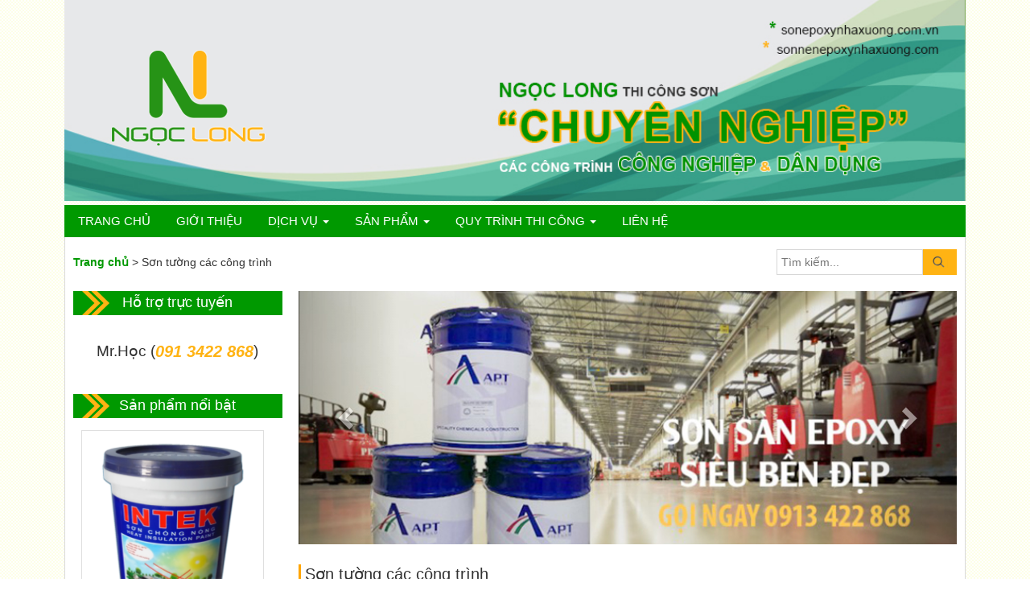

--- FILE ---
content_type: text/html; charset=UTF-8
request_url: http://sonnenepoxynhaxuong.com/son-tuong-cac-cong-trinh/
body_size: 8602
content:

<!doctype html>
<html class="no-js" lang="vi">
  <head>
	<meta charset="utf-8">
	<meta http-equiv="x-ua-compatible" content="ie=edge">
	<meta name="viewport" content="width=device-width, initial-scale=1">
	<!-- Bootstrap -->
	<link href="http://sonnenepoxynhaxuong.com/wp-content/themes/epoxy/assets/styles/bootstrap.min.css" rel="stylesheet">
	<link href="http://sonnenepoxynhaxuong.com/wp-content/themes/epoxy/assets/styles/style.css" rel="stylesheet">
	<!-- SmartMenus jQuery Bootstrap Addon CSS -->
	<link href="http://sonnenepoxynhaxuong.com/wp-content/themes/epoxy/assets/styles/jquery.smartmenus.bootstrap.css" rel="stylesheet">
	<link rel="stylesheet" href="http://sonnenepoxynhaxuong.com/wp-content/themes/epoxy/assets/fonts/font-awesome/css/font-awesome.min.css">
	<!--[if lt IE 9]>
	  <script src="https://oss.maxcdn.com/html5shiv/3.7.2/html5shiv.min.js"></script>
	  <script src="https://oss.maxcdn.com/respond/1.4.2/respond.min.js"></script>
	![endif]-->
	<link rel="stylesheet" href="http://sonnenepoxynhaxuong.com/wp-content/themes/epoxy/assets/styles/swiper.min.css">
	
  <title>Sơn tường các công trình &#8211; Sơn Epoxy</title>
<link rel='dns-prefetch' href='//s.w.org' />
		<script type="text/javascript">
			window._wpemojiSettings = {"baseUrl":"https:\/\/s.w.org\/images\/core\/emoji\/11\/72x72\/","ext":".png","svgUrl":"https:\/\/s.w.org\/images\/core\/emoji\/11\/svg\/","svgExt":".svg","source":{"concatemoji":"http:\/\/sonnenepoxynhaxuong.com\/wp-includes\/js\/wp-emoji-release.min.js?ver=4.9.26"}};
			!function(e,a,t){var n,r,o,i=a.createElement("canvas"),p=i.getContext&&i.getContext("2d");function s(e,t){var a=String.fromCharCode;p.clearRect(0,0,i.width,i.height),p.fillText(a.apply(this,e),0,0);e=i.toDataURL();return p.clearRect(0,0,i.width,i.height),p.fillText(a.apply(this,t),0,0),e===i.toDataURL()}function c(e){var t=a.createElement("script");t.src=e,t.defer=t.type="text/javascript",a.getElementsByTagName("head")[0].appendChild(t)}for(o=Array("flag","emoji"),t.supports={everything:!0,everythingExceptFlag:!0},r=0;r<o.length;r++)t.supports[o[r]]=function(e){if(!p||!p.fillText)return!1;switch(p.textBaseline="top",p.font="600 32px Arial",e){case"flag":return s([55356,56826,55356,56819],[55356,56826,8203,55356,56819])?!1:!s([55356,57332,56128,56423,56128,56418,56128,56421,56128,56430,56128,56423,56128,56447],[55356,57332,8203,56128,56423,8203,56128,56418,8203,56128,56421,8203,56128,56430,8203,56128,56423,8203,56128,56447]);case"emoji":return!s([55358,56760,9792,65039],[55358,56760,8203,9792,65039])}return!1}(o[r]),t.supports.everything=t.supports.everything&&t.supports[o[r]],"flag"!==o[r]&&(t.supports.everythingExceptFlag=t.supports.everythingExceptFlag&&t.supports[o[r]]);t.supports.everythingExceptFlag=t.supports.everythingExceptFlag&&!t.supports.flag,t.DOMReady=!1,t.readyCallback=function(){t.DOMReady=!0},t.supports.everything||(n=function(){t.readyCallback()},a.addEventListener?(a.addEventListener("DOMContentLoaded",n,!1),e.addEventListener("load",n,!1)):(e.attachEvent("onload",n),a.attachEvent("onreadystatechange",function(){"complete"===a.readyState&&t.readyCallback()})),(n=t.source||{}).concatemoji?c(n.concatemoji):n.wpemoji&&n.twemoji&&(c(n.twemoji),c(n.wpemoji)))}(window,document,window._wpemojiSettings);
		</script>
		<style type="text/css">
img.wp-smiley,
img.emoji {
	display: inline !important;
	border: none !important;
	box-shadow: none !important;
	height: 1em !important;
	width: 1em !important;
	margin: 0 .07em !important;
	vertical-align: -0.1em !important;
	background: none !important;
	padding: 0 !important;
}
</style>
<link rel='stylesheet' id='siteorigin-panels-front-css'  href='http://sonnenepoxynhaxuong.com/wp-content/plugins/siteorigin-panels/css/front.css?ver=2.4.21' type='text/css' media='all' />
<link rel='stylesheet' id='contact-form-7-css'  href='http://sonnenepoxynhaxuong.com/wp-content/plugins/contact-form-7/includes/css/styles.css?ver=4.3' type='text/css' media='all' />
<script type='text/javascript' src='http://sonnenepoxynhaxuong.com/wp-includes/js/jquery/jquery.js?ver=1.12.4'></script>
<script type='text/javascript' src='http://sonnenepoxynhaxuong.com/wp-includes/js/jquery/jquery-migrate.min.js?ver=1.4.1'></script>
<link rel='https://api.w.org/' href='http://sonnenepoxynhaxuong.com/wp-json/' />
<link rel="EditURI" type="application/rsd+xml" title="RSD" href="http://sonnenepoxynhaxuong.com/xmlrpc.php?rsd" />
<link rel="wlwmanifest" type="application/wlwmanifest+xml" href="http://sonnenepoxynhaxuong.com/wp-includes/wlwmanifest.xml" /> 
<meta name="generator" content="WordPress 4.9.26" />
<link rel="canonical" href="http://sonnenepoxynhaxuong.com/son-tuong-cac-cong-trinh/" />
<link rel='shortlink' href='http://sonnenepoxynhaxuong.com/?p=390' />
<link rel="alternate" type="application/json+oembed" href="http://sonnenepoxynhaxuong.com/wp-json/oembed/1.0/embed?url=http%3A%2F%2Fsonnenepoxynhaxuong.com%2Fson-tuong-cac-cong-trinh%2F" />
<link rel="alternate" type="text/xml+oembed" href="http://sonnenepoxynhaxuong.com/wp-json/oembed/1.0/embed?url=http%3A%2F%2Fsonnenepoxynhaxuong.com%2Fson-tuong-cac-cong-trinh%2F&#038;format=xml" />
		<style type="text/css">.recentcomments a{display:inline !important;padding:0 !important;margin:0 !important;}</style>
		</head>
  <body class="page-template-default page page-id-390 son-tuong-cac-cong-trinh sidebar-primary">
    <!--[if lt IE 9]>
      <div class="alert alert-warning">
        You are using an <strong>outdated</strong> browser. Please <a href="http://browsehappy.com/">upgrade your browser</a> to improve your experience.      </div>
    <![endif]-->
    <div class="container">
      <header class="col-lg-12 ex-header">
        <div class="ex-banner">
          <h1 class="logo"><a href="http://sonnenepoxynhaxuong.com/" title="Sơn Epoxy"><img src="http://sonnenepoxynhaxuong.com/wp-content/themes/epoxy/assets/images/logo.png" /></a></h1>
        </div>
        <div class="ex-menu">
          <!-- Static navbar -->
          <div class="navbar navbar-default" role="navigation">
            <!--<div class="navbar-header">
              <button type="button" class="navbar-toggle" data-toggle="collapse" data-target=".navbar-collapse">
                <span class="sr-only">Toggle navigation</span>
                <span class="icon-bar"></span>
                <span class="icon-bar"></span>
                <span class="icon-bar"></span>
              </button>
            </div>-->
            <!--<div class="navbar-collapse collapse">-->
            <div class="navbar-collapse">

              <!-- Left nav -->
              <div class="menu-main-menu-container"><ul id="menu-main-menu" class="nav navbar-nav"><li id="menu-item-144" class="menu-item menu-item-type-post_type menu-item-object-page menu-item-home menu-item-144"><a title="TRANG CHỦ" href="http://sonnenepoxynhaxuong.com/">TRANG CHỦ</a></li>
<li id="menu-item-143" class="menu-item menu-item-type-post_type menu-item-object-page menu-item-143"><a title="GIỚI THIỆU" href="http://sonnenepoxynhaxuong.com/gioi-thieu/">GIỚI THIỆU</a></li>
<li id="menu-item-6" class="menu-item menu-item-type-taxonomy menu-item-object-category current-menu-ancestor current-menu-parent menu-item-has-children menu-item-6 dropdown"><a title="DỊCH VỤ" href="#" data-toggle="dropdown" class="dropdown-toggle" aria-haspopup="true">DỊCH VỤ <span class="caret"></span></a>
<ul role="menu" class=" dropdown-menu">
	<li id="menu-item-353" class="menu-item menu-item-type-post_type menu-item-object-page menu-item-353"><a title="Sơn epoxy cho sàn công nghiệp" href="http://sonnenepoxynhaxuong.com/son-epoxy-cho-san-cong-nghiep/">Sơn epoxy cho sàn công nghiệp</a></li>
	<li id="menu-item-370" class="menu-item menu-item-type-post_type menu-item-object-page menu-item-370"><a title="Sơn Epoxy hệ thống tự cân bằng" href="http://sonnenepoxynhaxuong.com/son-epoxy-he-thong-tu-can-bang/">Sơn Epoxy hệ thống tự cân bằng</a></li>
	<li id="menu-item-333" class="menu-item menu-item-type-post_type menu-item-object-page menu-item-333"><a title="Sơn epoxy sàn chịu tải trọng" href="http://sonnenepoxynhaxuong.com/son-epoxy-san-chiu-tai-trong/">Sơn epoxy sàn chịu tải trọng</a></li>
	<li id="menu-item-356" class="menu-item menu-item-type-post_type menu-item-object-page menu-item-356"><a title="Sơn epoxy sàn chống trơn trượt" href="http://sonnenepoxynhaxuong.com/son-epoxy-san-chong-tron-truot/">Sơn epoxy sàn chống trơn trượt</a></li>
	<li id="menu-item-388" class="menu-item menu-item-type-post_type menu-item-object-page menu-item-388"><a title="Sơn epoxy hệ thống rulo lăn" href="http://sonnenepoxynhaxuong.com/son-epoxy-he-thong-rulo-lan/">Sơn epoxy hệ thống rulo lăn</a></li>
	<li id="menu-item-355" class="menu-item menu-item-type-post_type menu-item-object-page menu-item-355"><a title="Sơn epoxy sàn chống tĩnh điện" href="http://sonnenepoxynhaxuong.com/son-epoxy-san-chong-tinh-dien/">Sơn epoxy sàn chống tĩnh điện</a></li>
	<li id="menu-item-364" class="menu-item menu-item-type-post_type menu-item-object-page menu-item-364"><a title="Xoa nền, đánh bóng và cắt nền bê tông" href="http://sonnenepoxynhaxuong.com/xoa-nen-danh-bong-va-cat-nen-be-tong-2/">Xoa nền, đánh bóng và cắt nền bê tông</a></li>
	<li id="menu-item-340" class="menu-item menu-item-type-post_type menu-item-object-page menu-item-340"><a title="Đánh nền Sika tăng cứng sàn bê tông nhà xưởng" href="http://sonnenepoxynhaxuong.com/danh-nen-sika-tang-cung-san-be-tong-nha-xuong/">Đánh nền Sika tăng cứng sàn bê tông nhà xưởng</a></li>
	<li id="menu-item-398" class="menu-item menu-item-type-post_type menu-item-object-page current-menu-item page_item page-item-390 current_page_item menu-item-398 active"><a title="Sơn tường các công trình" href="http://sonnenepoxynhaxuong.com/son-tuong-cac-cong-trinh/">Sơn tường các công trình</a></li>
	<li id="menu-item-385" class="menu-item menu-item-type-post_type menu-item-object-page menu-item-385"><a title="Sơn chống nóng" href="http://sonnenepoxynhaxuong.com/son-chong-nong/">Sơn chống nóng</a></li>
	<li id="menu-item-407" class="menu-item menu-item-type-post_type menu-item-object-page menu-item-407"><a title="Sơn chống thấm" href="http://sonnenepoxynhaxuong.com/son-chong-tham/">Sơn chống thấm</a></li>
</ul>
</li>
<li id="menu-item-8" class="menu-item menu-item-type-custom menu-item-object-custom menu-item-has-children menu-item-8 dropdown"><a title="SẢN PHẨM" href="#" data-toggle="dropdown" class="dropdown-toggle" aria-haspopup="true">SẢN PHẨM <span class="caret"></span></a>
<ul role="menu" class=" dropdown-menu">
	<li id="menu-item-441" class="menu-item menu-item-type-taxonomy menu-item-object-product_tax menu-item-441"><a title="Sơn Hanjin" href="http://sonnenepoxynhaxuong.com/loai-san-pham/son-hanjin/">Sơn Hanjin</a></li>
	<li id="menu-item-259" class="menu-item menu-item-type-taxonomy menu-item-object-product_tax menu-item-259"><a title="Sơn epoxy ATP" href="http://sonnenepoxynhaxuong.com/loai-san-pham/son-epoxy-atp/">Sơn epoxy ATP</a></li>
	<li id="menu-item-263" class="menu-item menu-item-type-taxonomy menu-item-object-product_tax menu-item-263"><a title="Sơn epoxy KCC" href="http://sonnenepoxynhaxuong.com/loai-san-pham/son-kcc/">Sơn epoxy KCC</a></li>
	<li id="menu-item-258" class="menu-item menu-item-type-taxonomy menu-item-object-product_tax menu-item-258"><a title="Sơn eposy Teksol" href="http://sonnenepoxynhaxuong.com/loai-san-pham/son-eposy-teksol/">Sơn eposy Teksol</a></li>
	<li id="menu-item-260" class="menu-item menu-item-type-taxonomy menu-item-object-product_tax menu-item-260"><a title="Sơn chống nóng Intek" href="http://sonnenepoxynhaxuong.com/loai-san-pham/son-intek/">Sơn chống nóng Intek</a></li>
</ul>
</li>
<li id="menu-item-7" class="menu-item menu-item-type-taxonomy menu-item-object-category menu-item-has-children menu-item-7 dropdown"><a title="QUY TRÌNH THI CÔNG" href="#" data-toggle="dropdown" class="dropdown-toggle" aria-haspopup="true">QUY TRÌNH THI CÔNG <span class="caret"></span></a>
<ul role="menu" class=" dropdown-menu">
	<li id="menu-item-156" class="menu-item menu-item-type-post_type menu-item-object-post menu-item-156"><a title="Sơn epoxy lăn Rulo" href="http://sonnenepoxynhaxuong.com/son-lan/">Sơn epoxy lăn Rulo</a></li>
	<li id="menu-item-155" class="menu-item menu-item-type-post_type menu-item-object-post menu-item-155"><a title="Sơn epoxy tự san phẳng" href="http://sonnenepoxynhaxuong.com/son-do/">Sơn epoxy tự san phẳng</a></li>
</ul>
</li>
<li id="menu-item-145" class="menu-item menu-item-type-post_type menu-item-object-page menu-item-145"><a title="LIÊN HỆ" href="http://sonnenepoxynhaxuong.com/lien-he/">LIÊN HỆ</a></li>
</ul></div>            </div><!--/.nav-collapse -->
          </div>
        </div>
        <div class="ex-bred">
          <div class="bred">
            <!--<a href="#">Trang chủ</a> / 
            <a href="#">Sản phẩm</a> / 
            <span>Epoxy water tank coating</span>-->
            <!-- Breadcrumb NavXT 5.3.0 -->
<span property="itemListElement" typeof="ListItem"><a property="item" typeof="WebPage" title="Go to Sơn Epoxy." href="http://sonnenepoxynhaxuong.com" class="home"><span property="name">Trang chủ</span></a><meta property="position" content="1"></span> &gt; <span property="itemListElement" typeof="ListItem"><span property="name">Sơn tường các công trình</span><meta property="position" content="2"></span>          </div>
          <div class="form">
            <form role="search" method="get" action="http://sonnenepoxynhaxuong.com/">
    <input type="search" value="" name="s" placeholder="Tìm kiếm..." required>
    <input type="submit" value="" />
</form>          </div>
        </div>
      </header>
    </div>

    <div class="container" id="main">
      <div class="col-lg-12">
        <div class="inner-main">
          <div class="col-md-9 col-xs-12 content">
                        <div id="carousel-example-generic" class="carousel slide" data-ride="carousel">
        
              <!-- Wrapper for slides -->
              <div class="carousel-inner" role="listbox">
                <div class="item active"><img src="http://sonnenepoxynhaxuong.com/wp-content/uploads/2015/11/1.jpg" alt="Slider main"/></div><div class="item"><img src="http://sonnenepoxynhaxuong.com/wp-content/uploads/2015/11/2.jpg" alt="Slider main"/></div><div class="item"><img src="http://sonnenepoxynhaxuong.com/wp-content/uploads/2015/11/3.jpg" alt="Slider main"/></div><div class="item"><img src="http://sonnenepoxynhaxuong.com/wp-content/uploads/2015/11/4.jpg" alt="Slider main"/></div>              </div>

              <!-- Controls -->
              <a class="left carousel-control" href="#carousel-example-generic" role="button" data-slide="prev">
                <span class="glyphicon glyphicon-chevron-left" aria-hidden="true"></span>
                <span class="sr-only">Previous</span>
              </a>
              <a class="right carousel-control" href="#carousel-example-generic" role="button" data-slide="next">
                <span class="glyphicon glyphicon-chevron-right" aria-hidden="true"></span>
                <span class="sr-only">Next</span>
              </a>
            </div>
                                	<div class="ex-about">
	  
<h3 class="title-box">Sơn tường các công trình</h3>
	  <p>Sơn nhà đã từ lâu là nhu cầu tất yếu của bất cứ gia đình khi mà ngôi nhà của mình xuống cấp, hay ngôi nhà mới xây, đó là sản phẩm vào thời điểm hiện tại không có vật liệu nào có thể thay thế được.</p>
<p>Công ty chúng tôi là 1 đơn vị với nhiều năm kinh nghiệm trong lĩnh vực thi công sơn nhà, sơn văn phòng, nội thất, ngoại thất&#8230;, chuyên lăn sơn bả matit cho các công trình dân dụng, công nghiệp với chất lượng tinh xảo, chi phí thấp. Chúng tôi tự hào đem đến cho quý khách hàng một dịch vụ sơn nhà cao cấp, hoàn hảo nhất với những tính năng vượt trội cả về chất lượng công trình với chất lượng dịch vụ:</p>
<ul>
<li>Màu sơn vẫn được giữ sau nhiều năm sử dụng</li>
<li>Lau sạch vết bẩn dễ dàng</li>
<li>Khả năng chống thấm mốc cao</li>
<li>Khách hàng chọn màu sơn theo ý thích cá nhân sau đó chúng tôi sẽ giúp bạn</li>
</ul>
<p>&nbsp;</p>
<p><a href="http://sonepoxynhaxuong.com.vn/wp-content/uploads/2015/11/mau-son-nha-dep4.jpg"><img class="size-full wp-image-391 aligncenter" src="http://sonepoxynhaxuong.com.vn/wp-content/uploads/2015/11/mau-son-nha-dep4.jpg" alt="Sơn Dulux màu trắng - Cách chọn màu sơn đẹp cho ngôi nhà của bạn" width="670" height="395" srcset="http://sonnenepoxynhaxuong.com/wp-content/uploads/2015/11/mau-son-nha-dep4.jpg 670w, http://sonnenepoxynhaxuong.com/wp-content/uploads/2015/11/mau-son-nha-dep4-300x177.jpg 300w" sizes="(max-width: 670px) 100vw, 670px" /></a></p>
<p><a href="http://sonepoxynhaxuong.com.vn/wp-content/uploads/2015/11/sonnhadep.jpg"><img class=" wp-image-392 aligncenter" src="http://sonepoxynhaxuong.com.vn/wp-content/uploads/2015/11/sonnhadep.jpg" alt="sonnhadep" width="671" height="444" srcset="http://sonnenepoxynhaxuong.com/wp-content/uploads/2015/11/sonnhadep.jpg 650w, http://sonnenepoxynhaxuong.com/wp-content/uploads/2015/11/sonnhadep-300x198.jpg 300w, http://sonnenepoxynhaxuong.com/wp-content/uploads/2015/11/sonnhadep-400x265.jpg 400w" sizes="(max-width: 671px) 100vw, 671px" /></a></p>
<p>&nbsp;</p>
<p><strong>Chúng tôi cung cấp dịch vụ sơn cho các công trình:</strong></p>
<ul>
<li>Thi công sơn nhà mới, cũ</li>
<li>Thi công sơn nhà chung cư</li>
<li>Thi công sơn lại văn phòng làm việc, văn phòng công ty</li>
<li>Thi công sơn lại cửa hàng</li>
<li>Thi công sơn nhà phố biệt thự</li>
<li>Thi công sơn lại nhà nghỉ, khách sạn</li>
<li>Thi công sơn nhà cấp 4, nhà tập thể cũ</li>
</ul>
  </div>
  <div class="content-1">
							
	<section class="ex-partner">
	<h3 class="title-box"><span>HỆ THỐNG SƠN CỦA NGỌC LONG</span></h3>
		<div class="swiper-container partner">
			<div class="swiper-wrapper">
	          	<div class="swiper-slide">
		        <img src="http://sonnenepoxynhaxuong.com/wp-content/uploads/2015/11/ATP.jpg" alt="Hệ thống sơn Ngọc Long"/>		    </div>
                    	<div class="swiper-slide">
		        <img src="http://sonnenepoxynhaxuong.com/wp-content/uploads/2015/11/Dulux.jpg" alt="Hệ thống sơn Ngọc Long"/>		    </div>
                    	<div class="swiper-slide">
		        <img src="http://sonnenepoxynhaxuong.com/wp-content/uploads/2015/11/KCC.jpg" alt="Hệ thống sơn Ngọc Long"/>		    </div>
                    	<div class="swiper-slide">
		        <img src="http://sonnenepoxynhaxuong.com/wp-content/uploads/2015/11/Kova.jpg" alt="Hệ thống sơn Ngọc Long"/>		    </div>
                    	<div class="swiper-slide">
		        <img src="http://sonnenepoxynhaxuong.com/wp-content/uploads/2015/11/Teksol.jpg" alt="Hệ thống sơn Ngọc Long"/>		    </div>
                    	<div class="swiper-slide">
		        <img src="http://sonnenepoxynhaxuong.com/wp-content/uploads/2015/11/logo-son-epoxy-hanjin_1488422516.jpg" alt="Hệ thống sơn Ngọc Long"/>		    </div>
             
			</div>
	        <!-- Add Arrows -->
	        <div class="swiper-button-next1"><span class="glyphicon glyphicon-menu-right"></span></div>
	        <div class="swiper-button-prev1"><span class="glyphicon glyphicon-menu-left"></span></div>
	    </div>
    </section></div>
          </div>          

                      <div class="col-md-3  col-xs-12 sidebar">
              <div class="ex-widget">
	<div class="ex-box-title">
		<h3>Hỗ trợ trực tuyến</h3>					
	</div>
	<p class="ex-info">Mr.Học (<span>091 3422 868</span>)</p>

</div>
  
<div class="ex-widget">
	<div class="ex-box-title">
		<h3>Sản phẩm nổi bật</h3>					
	</div>
	<!-- Swiper -->   
    <div class="swiper-container sidebar-slide">
        <div class="swiper-wrapper">
                            <div class="swiper-slide">
                	<a href="http://sonnenepoxynhaxuong.com/san-pham/son-epoxy-tu-san-phang-hanjin-linning-coat-top-hjetp/">
                        <img width="227" height="248" src="http://sonnenepoxynhaxuong.com/wp-content/uploads/2017/03/IMG_20170324_085433-227x248.jpg" class="attachment-home-section-2 size-home-section-2 wp-post-image" alt="" />                    </a>
                	<h3><a href="http://sonnenepoxynhaxuong.com/san-pham/son-epoxy-tu-san-phang-hanjin-linning-coat-top-hjetp/">Sơn epoxy tự san phẳng Hanjin Linning Coat Top (#HJETP)</a></h3>
                	<span>Giá: Liên hệ</span>
                </div>
                            <div class="swiper-slide">
                	<a href="http://sonnenepoxynhaxuong.com/san-pham/son-epoxy-hanjin-he-lan-floor-coat-top-hfct/">
                        <img width="227" height="248" src="http://sonnenepoxynhaxuong.com/wp-content/uploads/2017/03/IMG_20170324_085444-227x248.jpg" class="attachment-home-section-2 size-home-section-2 wp-post-image" alt="" />                    </a>
                	<h3><a href="http://sonnenepoxynhaxuong.com/san-pham/son-epoxy-hanjin-he-lan-floor-coat-top-hfct/">Sơn epoxy Hanjin hệ lăn Floor Coat Top (#HFCT)</a></h3>
                	<span>Giá: Liên hệ</span>
                </div>
                            <div class="swiper-slide">
                	<a href="http://sonnenepoxynhaxuong.com/san-pham/son-chong-nong-intek/">
                        <img width="227" height="248" src="http://sonnenepoxynhaxuong.com/wp-content/uploads/2015/11/son-chong-nong-intek139019011-227x248.png" class="attachment-home-section-2 size-home-section-2 wp-post-image" alt="" />                    </a>
                	<h3><a href="http://sonnenepoxynhaxuong.com/san-pham/son-chong-nong-intek/">Sơn Chống Nóng INTEK</a></h3>
                	<span>Giá: Liên hệ</span>
                </div>
                            <div class="swiper-slide">
                	<a href="http://sonnenepoxynhaxuong.com/san-pham/son-phu-epoxy-et5660-dark-green-g473505/">
                        <img width="227" height="248" src="http://sonnenepoxynhaxuong.com/wp-content/uploads/2015/11/son-epoxy-kcc-ep118-227x248.jpg" class="attachment-home-section-2 size-home-section-2 wp-post-image" alt="" />                    </a>
                	<h3><a href="http://sonnenepoxynhaxuong.com/san-pham/son-phu-epoxy-et5660-dark-green-g473505/">Sơn phủ Epoxy ET5660 &#8211; Dark Green G473505</a></h3>
                	<span>Giá: Liên hệ</span>
                </div>
                            <div class="swiper-slide">
                	<a href="http://sonnenepoxynhaxuong.com/san-pham/son-tu-trai-phang-unipoxy-lining-dark-green/">
                        <img width="227" height="248" src="http://sonnenepoxynhaxuong.com/wp-content/uploads/2015/11/son-epoxy-kcc-ep118-227x248.jpg" class="attachment-home-section-2 size-home-section-2 wp-post-image" alt="" />                    </a>
                	<h3><a href="http://sonnenepoxynhaxuong.com/san-pham/son-tu-trai-phang-unipoxy-lining-dark-green/">Sơn tự trải phẳng &#8211; Unipoxy Lining Dark Green</a></h3>
                	<span>Giá: Liên hệ</span>
                </div>
                            <div class="swiper-slide">
                	<a href="http://sonnenepoxynhaxuong.com/san-pham/son-epoxy-kcc-chong-tinh-dien/">
                        <img width="227" height="248" src="http://sonnenepoxynhaxuong.com/wp-content/uploads/2015/11/son-epoxy-kcc-ep118-227x248.jpg" class="attachment-home-section-2 size-home-section-2 wp-post-image" alt="" />                    </a>
                	<h3><a href="http://sonnenepoxynhaxuong.com/san-pham/son-epoxy-kcc-chong-tinh-dien/">Sơn epoxy kcc chống tĩnh điện</a></h3>
                	<span>Giá: Liên hệ</span>
                </div>
                            <div class="swiper-slide">
                	<a href="http://sonnenepoxynhaxuong.com/san-pham/son-epoxy-khang-hoa-chat-keraguard-adg220/">
                        <img width="227" height="248" src="http://sonnenepoxynhaxuong.com/wp-content/uploads/2015/11/11958103_476821885832071_2652975962084406074_o-227x248.jpg" class="attachment-home-section-2 size-home-section-2 wp-post-image" alt="" />                    </a>
                	<h3><a href="http://sonnenepoxynhaxuong.com/san-pham/son-epoxy-khang-hoa-chat-keraguard-adg220/">Sơn Epoxy Kháng Hóa Chất KERAGUARD ADG220</a></h3>
                	<span>Giá: Liên hệ</span>
                </div>
                            <div class="swiper-slide">
                	<a href="http://sonnenepoxynhaxuong.com/san-pham/son-epoxy-chong-tinh-dien-keracote-esp300/">
                        <img width="227" height="248" src="http://sonnenepoxynhaxuong.com/wp-content/uploads/2015/11/11958103_476821885832071_2652975962084406074_o-227x248.jpg" class="attachment-home-section-2 size-home-section-2 wp-post-image" alt="" />                    </a>
                	<h3><a href="http://sonnenepoxynhaxuong.com/san-pham/son-epoxy-chong-tinh-dien-keracote-esp300/">Sơn Epoxy Chống Tĩnh Điện Keracote ESP300</a></h3>
                	<span>Giá: Liên hệ</span>
                </div>
                                </div>
        <!-- Add Pagination -->
        <!--<div class="swiper-pagination"></div>-->
        <!-- Add Arrows -->
        <div class="ex-arrow">
	        <div class="swiper-button-next"></div>
	        <div class="swiper-button-prev"></div>
        </div>
    </div>
   
</div>
<div class="ex-widget">
	<div class="ex-box-title">
		<h3>Video</h3>					
	</div>
	<div class="content-widget">
		<div class="video-container">
			<iframe width="420" height="315" src="https://www.youtube.com/embed/IQzBw5rVzUI" frameborder="0" allowfullscreen></iframe>		</div>
	</div>
</div>            </div>
                    </div>
      </div>
    </div>
      
    <footer class="ex-footer">
			<div class="container">
				<div class="col-lg-8 col-md-8">
					<h3 class="title-box">
						LỢI ÍCH KHI SỬ DỤNG DỊCH VỤ CỦA NGỌC LONG
					</h3>
					<div class="benifit">
						<ul>
															<li>
									<span>1</span>
									Lần đầu tiên thấy được một mô hình thi công có triết lý kinh doanh rõ ràng, dựa trên phát triển bền vững.								</li>
															<li>
									<span>2</span>
									Được sử dụng dịch vụ sơn sàn epoxy chuyên nghiệp, với quy trình thi công đạt chuẩn quốc tế, dịch vụ hậu mãi ưu việt.								</li>
															<li>
									<span>3</span>
									Được các chuyên gia hàng đầu của chúng tôi tư vấn một cách chi tiết về quy trình, tiêu chí áp dụng, lên phương án thông minh nhất về giá thành dịch vụ.								</li>
															<li>
									<span>4</span>
									Có được sản phẩm đạt chất lượng như cam kết, trong đó tiết kiệm được giá thành tốt nhất với nhiều gói ưu đãi.								</li>
															<li>
									<span>5</span>
									Mang lại giá trị cốt lõi cho khách hàng bằng việc quan tâm giải quyết nhu cầu và vướng mắc một cách triệt để.								</li>
															<li>
									<span>6</span>
									Cam kết lớn nhất về chất lượng sản phẩm mà chúng tôi tạo ra, giải quyết nỗi lo của khách hàng về chất lượng hậu mãi.								</li>
													</ul>
					</div>
				</div>
				<div class="col-lg-4 col-md-4">
					<h3 class="title-footer-2">CÔNG TY TNHH ĐẦU TƯ XÂY DỰNG NGỌC LONG</h3>
					<hr/>
					<div class="ex-info">
						<p>Mr. Tạ Văn Học</p>
<p>Địa chỉ: Tân lương - Hiền Ninh - Sóc Sơn - Tp. Hà Nội</p>
<p>Hotline: 0913422868</p>
<p>Website:</p>
<p>sonepoxynhaxuong.com.vn</p>
<p>sonnenepoxynhaxuong.com</p>
<p>Email: tahocsonnhadep@gmail.com</p>						<ul>
							<li><a href="#" target="_blank"><i class="fa fa-facebook"></i></a></li>
							<li><a href="#" target="_blank"><i class="fa fa-google-plus"></i></a></li>
							<li><a href="#" target="_blank"><i class="fa fa-twitter"></i></a></li>
							<li><a href="skype:#?chat"><i class="fa fa-skype"></i></a></li>
						</ul>
					</div>
				</div>
			</div>
		</footer><script type='text/javascript' src='http://sonnenepoxynhaxuong.com/wp-content/plugins/contact-form-7/includes/js/jquery.form.min.js?ver=3.51.0-2014.06.20'></script>
<script type='text/javascript'>
/* <![CDATA[ */
var _wpcf7 = {"loaderUrl":"http:\/\/sonnenepoxynhaxuong.com\/wp-content\/plugins\/contact-form-7\/images\/ajax-loader.gif","sending":"\u0110ang g\u1eedi ..."};
/* ]]> */
</script>
<script type='text/javascript' src='http://sonnenepoxynhaxuong.com/wp-content/plugins/contact-form-7/includes/js/scripts.js?ver=4.3'></script>
<script type='text/javascript' src='http://sonnenepoxynhaxuong.com/wp-includes/js/wp-embed.min.js?ver=4.9.26'></script>

    <script src="http://sonnenepoxynhaxuong.com/wp-content/themes/epoxy/assets/scripts/jquery-1.11.3.min.js"></script>
      <script src="http://sonnenepoxynhaxuong.com/wp-content/themes/epoxy/assets/scripts/bootstrap.min.js"></script>
      <!-- SmartMenus jQuery plugin -->
    <script type="text/javascript" src="http://sonnenepoxynhaxuong.com/wp-content/themes/epoxy/assets/scripts/jquery.smartmenus.js"></script>

    <!-- SmartMenus jQuery Bootstrap Addon -->
    <script type="text/javascript" src="http://sonnenepoxynhaxuong.com/wp-content/themes/epoxy/assets/scripts/jquery.smartmenus.bootstrap.js"></script>
    <script src="http://sonnenepoxynhaxuong.com/wp-content/themes/epoxy/assets/scripts/swiper.min.js"></script>
    <script src='http://sonnenepoxynhaxuong.com/wp-content/themes/epoxy/assets/scripts/jquery.elevatezoom.js'></script>
    <!-- Initialize Swiper -->
      <script>
      var swiper = new Swiper('.sidebar-slide', {
          /*pagination: '.swiper-pagination',*/
          slidesPerView: 1,
          slidesPerColumn: 2,
          paginationClickable: true,
          spaceBetween: 30,
          autoplay: 2500,
          nextButton: '.swiper-button-next',
          prevButton: '.swiper-button-prev',
          autoplayDisableOnInteraction: false,
          preventClicks: false,
      });
      var swiper = new Swiper('.partner', {
          /*pagination: '.swiper-pagination',*/
          slidesPerView: 3,
          paginationClickable: true,
          spaceBetween: 30,
          freeMode: true,
          autoplay: 2500,
          nextButton: '.swiper-button-next1',
          prevButton: '.swiper-button-prev1',
          preventClicks: false,
      });
      
      var swiper = new Swiper('.slider-pro', {
          /*pagination: '.swiper-pagination',*/
          slidesPerView: 4,
          paginationClickable: true,
          spaceBetween: 5,
          freeMode: true,
          autoplay: 2500,
          nextButton: '.swiper-button-next2',
          prevButton: '.swiper-button-prev2',
          preventClicks: false,
      });

      jQuery("#img_01").elevateZoom({
        gallery:'gal1', 
        cursor: 'pointer', 
        /*zoomType  : "inner", cursor: "crosshair"*/
        galleryActiveClass: 'active', 
        /*imageCrossfade: true, */
      }); 
      
      </script>

  


  </body>
</html>

<!-- Page generated by LiteSpeed Cache 3.5.2 on 2026-01-18 02:11:52 -->

--- FILE ---
content_type: text/css
request_url: http://sonnenepoxynhaxuong.com/wp-content/themes/epoxy/assets/styles/style.css
body_size: 3318
content:
body {
  background: url("../images/pattern.png"); }

img {
  max-width: 100%;
  height: auto; }

header.ex-header .ex-banner {
  position: relative;
  background: url("../images/banner.png") center center no-repeat;
  height: 250px;
  -webkit-background-size: 100% auto;
  background-size: 100% auto; }
  header.ex-header .ex-banner h1 {
    margin: 62px 0 62px 57px;
    display: inline-block; }
    header.ex-header .ex-banner h1.logo img {
      max-width: 100%; }
header.ex-header .ex-menu {
  margin-top: 5px;
  background: #009900; }
  header.ex-header .ex-menu .navbar {
    background-color: transparent;
    border: none;
    border-radius: 0px;
    min-height: 40px;
    padding: 2px;
    margin-bottom: 0px; }
    header.ex-header .ex-menu .navbar .navbar-collapse {
      padding-left: 0px;
      padding-right: 0px; }
      header.ex-header .ex-menu .navbar .navbar-collapse .navbar-nav {
        margin: 0; }
        header.ex-header .ex-menu .navbar .navbar-collapse .navbar-nav li {
          margin-right: 2px; }
          header.ex-header .ex-menu .navbar .navbar-collapse .navbar-nav li a {
            color: #fff;
            text-transform: uppercase;
            padding-top: 8px;
            padding-bottom: 8px;
            font-size: 15px; }
            header.ex-header .ex-menu .navbar .navbar-collapse .navbar-nav li a:hover {
              background: #ffb313; }
          header.ex-header .ex-menu .navbar .navbar-collapse .navbar-nav li.active a {
            background: #ffb313; }
          header.ex-header .ex-menu .navbar .navbar-collapse .navbar-nav li.open a.highlighted {
            background: #ffb313; }
          header.ex-header .ex-menu .navbar .navbar-collapse .navbar-nav li ul.dropdown-menu {
            background: #009900;
            border: none;
            border-radius: 0px; }
    header.ex-header .ex-menu .navbar .navbar-toggle {
      background-color: #ffb313;
      border: 1px solid #ffb313;
      border-radius: 0px; }
      header.ex-header .ex-menu .navbar .navbar-toggle .icon-bar {
        background-color: #666; }
header.ex-header .ex-bred {
  border-left: 1px solid #d9d9d9;
  border-right: 1px solid #d9d9d9;
  padding: 15px 10px;
  overflow: hidden;
  background: #fff; }
  header.ex-header .ex-bred .bred {
    display: inline-block;
    float: left;
    margin-top: 6px; }
    header.ex-header .ex-bred .bred a {
      color: #009900;
      font-weight: bold; }
  header.ex-header .ex-bred .form {
    display: inline-block;
    float: right; }
    header.ex-header .ex-bred .form input[type="search"] {
      border: 1px solid #d7d7d7;
      float: left;
      padding: 5px; }
    header.ex-header .ex-bred .form input[type="submit"] {
      background: #ffb313 url("../images/search-btn.png") center center no-repeat;
      border: 1px solid #ffb313;
      padding: 5px 20px; }

#main {
  margin-top: 0px; }
  #main:after {
    display: block;
    content: "";
    clear: both; }
  #main .inner-main {
    overflow: hidden;
    border-left: 1px solid #d9d9d9;
    border-right: 1px solid #d9d9d9; }
    #main .inner-main .sidebar {
      float: right;
      background: #fff; }
      #main .inner-main .sidebar .ex-widget .ex-box-title {
        background: #009900 url("../images/bg-cate.png") left 10px center no-repeat; }
        #main .inner-main .sidebar .ex-widget .ex-box-title h3 {
          text-align: center;
          color: #fff;
          font-size: 18px;
          padding: 5px 0 6px 0;
          margin: 0; }
      #main .inner-main .sidebar .ex-widget .content-widget {
        margin-top: 10px; }
        #main .inner-main .sidebar .ex-widget .content-widget .video-container {
          margin-bottom: 25px;
          position: relative;
          padding-bottom: 56.25%;
          padding-top: 0px;
          height: 0;
          overflow: hidden; }
        #main .inner-main .sidebar .ex-widget .content-widget .video-container iframe,
        #main .inner-main .sidebar .ex-widget .content-widget .video-container object,
        #main .inner-main .sidebar .ex-widget .content-widget .video-container embed {
          position: absolute;
          top: 0;
          left: 0;
          width: 100%;
          height: 100%; }
      #main .inner-main .sidebar .ex-widget p.ex-info {
        font-size: 19px;
        text-align: center;
        padding: 30px 0; }
        #main .inner-main .sidebar .ex-widget p.ex-info span {
          color: #ffb313;
          font-weight: bold;
          font-size: 20px;
          font-style: italic;
          position: relative;
          top: 1px; }
      #main .inner-main .sidebar .ex-widget .sidebar-slide {
        width: 100%;
        height: auto;
        padding: 15px 10px 35px 10px;
        text-align: center;
        position: relative; }
        #main .inner-main .sidebar .ex-widget .sidebar-slide .swiper-slide {
          width: 100%;
          text-align: center;
          background: #fff;
          height: auto; }
          #main .inner-main .sidebar .ex-widget .sidebar-slide .swiper-slide img {
            max-width: 100%;
            display: block;
            border: 1px solid #dfdfdf; }
          #main .inner-main .sidebar .ex-widget .sidebar-slide .swiper-slide h3 {
            line-height: 19px; }
            #main .inner-main .sidebar .ex-widget .sidebar-slide .swiper-slide h3 a {
              font-size: 18px;
              color: #000; }
          #main .inner-main .sidebar .ex-widget .sidebar-slide .swiper-slide span {
            color: #cc0000; }
        #main .inner-main .sidebar .ex-widget .sidebar-slide .ex-arrow {
          display: block;
          width: 60px;
          position: relative;
          height: 25px;
          margin: auto;
          margin-top: 25px; }
          #main .inner-main .sidebar .ex-widget .sidebar-slide .ex-arrow .swiper-button-next, #main .inner-main .sidebar .ex-widget .sidebar-slide .ex-arrow .swiper-button-prev {
            top: auto;
            margin-top: 0;
            border: 1px solid #333;
            width: 25px;
            height: 25px;
            -webkit-background-size: 15px 15px;
            background-size: 15px 15px; }
          #main .inner-main .sidebar .ex-widget .sidebar-slide .ex-arrow .swiper-button-next {
            right: 0px; }
          #main .inner-main .sidebar .ex-widget .sidebar-slide .ex-arrow .swiper-button-prev {
            left: 1px; }
    #main .inner-main .content {
      float: right;
      background: #fff; }
      #main .inner-main .content article header {
        border-bottom: 1px solid #CCC;
        padding-bottom: 0px; }
        #main .inner-main .content article header h1.entry-title {
          margin: 0;
          font-size: 26px;
          margin-bottom: 10px;
          font-weight: 600;
          border-left: 4px solid orange;
          padding-left: 5px; }
        #main .inner-main .content article header time {
          float: left;
          margin-right: 20px; }
      #main .inner-main .content article footer {
        display: block;
        border-bottom: 1px solid #CCC;
        padding-top: 30px; }
      #main .inner-main .content #carousel-example-generic img {
        width: 100%;
        height: auto; }
      #main .inner-main .content h3.title-box {
        color: #333;
        border-left: 3px solid orange;
        padding: 0 0 0 5px;
        margin: 25px 0 15px 0;
        font-size: 20px;
        line-height: 24px; }
      #main .inner-main .content .ex-about {
        text-align: justify;
        color: #000; }
        #main .inner-main .content .ex-about span {
          font-weight: bold; }
          #main .inner-main .content .ex-about span.c-red {
            color: red; }
          #main .inner-main .content .ex-about span.c-orange {
            color: orange; }
          #main .inner-main .content .ex-about span.c-green {
            color: green; }
        #main .inner-main .content .ex-about .ex-contact-form p {
          display: none; }
        #main .inner-main .content .ex-about .ex-contact-form input, #main .inner-main .content .ex-about .ex-contact-form textarea {
          font-weight: normal; }
        #main .inner-main .content .ex-about .ex-contact-form span.wpcf7-not-valid-tip {
          font-weight: normal; }
        #main .inner-main .content .ex-about .comments {
          margin-bottom: 45px; }
          #main .inner-main .content .ex-about .comments h3.comment-reply-title {
            margin-top: 20px;
            border-left: 3px solid orange;
            padding-left: 5px; }
          #main .inner-main .content .ex-about .comments label {
            display: block; }
          #main .inner-main .content .ex-about .comments textarea {
            width: 100%;
            height: 150px; }
          #main .inner-main .content .ex-about .comments input[type="submit"] {
            background: #009900;
            color: #fff;
            border: 0px;
            padding: 7px 20px; }
        #main .inner-main .content .ex-about.ex-single-product h3.title-box {
          margin-top: 0px; }
        #main .inner-main .content .ex-about.ex-single-product .price span {
          color: #009900;
          font-size: 16px; }
        #main .inner-main .content .ex-about.ex-single-product .cate-pro {
          margin: 15px 0; }
        #main .inner-main .content .ex-about.ex-single-product .slider-pro .swiper-button-next2, #main .inner-main .content .ex-about.ex-single-product .slider-pro .swiper-button-prev2 {
          width: 22px;
          height: 22px;
          position: absolute;
          top: 50%;
          margin-top: -21px;
          left: 2px;
          border: 1px solid #FFF;
          color: #FFF;
          text-align: center;
          line-height: 23px;
          font-size: 14px;
          cursor: pointer;
          z-index: 99999;
          background: green;
          opacity: 0.9; }
          #main .inner-main .content .ex-about.ex-single-product .slider-pro .swiper-button-next2.swiper-button-disabled, #main .inner-main .content .ex-about.ex-single-product .slider-pro .swiper-button-prev2.swiper-button-disabled {
            border: 1px solid #CCC;
            color: #CCC;
            cursor: default;
            opacity: 0.5; }
        #main .inner-main .content .ex-about.ex-single-product .slider-pro .swiper-button-next2 {
          right: 2px;
          left: auto; }
        #main .inner-main .content .ex-about.ex-single-product #gal1 {
          margin-top: 3px;
          margin-bottom: 25px; }
        #main .inner-main .content .ex-about.ex-single-product .active {
          border: 2px solid #333 !important; }
        #main .inner-main .content .ex-about.ex-single-product .view-img .img-or {
          width: 100%;
          height: 300px;
          border: 1px solid #CCC; }
          #main .inner-main .content .ex-about.ex-single-product .view-img .img-or img {
            height: auto;
            width: auto;
            max-height: 100%;
            min-height: 100%;
            margin: auto;
            display: block; }
      #main .inner-main .content .content-1 section {
        overflow: hidden; }
        #main .inner-main .content .content-1 section.ex-partner .swiper-container {
          overflow: visible;
          margin-bottom: 35px; }
          #main .inner-main .content .content-1 section.ex-partner .swiper-container .swiper-button-next1, #main .inner-main .content .content-1 section.ex-partner .swiper-container .swiper-button-prev1 {
            width: 22px;
            height: 22px;
            position: absolute;
            top: -55px;
            right: 23px;
            border: 1px solid #333;
            color: #333;
            text-align: center;
            line-height: 23px;
            font-size: 14px;
            cursor: pointer; }
            #main .inner-main .content .content-1 section.ex-partner .swiper-container .swiper-button-next1.swiper-button-disabled, #main .inner-main .content .content-1 section.ex-partner .swiper-container .swiper-button-prev1.swiper-button-disabled {
              border: 1px solid #CCC;
              color: #CCC;
              cursor: default; }
          #main .inner-main .content .content-1 section.ex-partner .swiper-container .swiper-button-next1 {
            right: 0px; }
        #main .inner-main .content .content-1 section.product-ar h3.title-box {
          text-transform: uppercase; }
          #main .inner-main .content .content-1 section.product-ar h3.title-box a:hover {
            color: #333; }
      #main .inner-main .content .content-1 .pag {
        display: block;
        text-align: center;
        clear: both; }
        #main .inner-main .content .content-1 .pag a {
          border: 1px solid #CCC;
          height: 30px;
          width: 30px;
          display: inline-block;
          text-align: center;
          line-height: 28px;
          margin-top: 15px; }
        #main .inner-main .content .content-1 .pag span {
          border: 1px solid #009900;
          height: 30px;
          width: 30px;
          display: inline-block;
          text-align: center;
          line-height: 28px;
          background: #009900;
          color: #fff; }
      #main .inner-main .content .content-1 a.view-all {
        color: #ffb313;
        float: right; }
      #main .inner-main .content .content-1 h3.title-box {
        border-bottom: 1px solid #009900;
        border-left: 3px solid orange;
        padding: 0 0 0 0;
        color: #009900;
        font-size: 19px;
        margin: 40px 0 30px 0; }
        #main .inner-main .content .content-1 h3.title-box span {
          background: #fff;
          padding: 5px;
          position: relative;
          top: 1px; }
          #main .inner-main .content .content-1 h3.title-box span a {
            color: #009900;
            text-decoration: none; }
      #main .inner-main .content .content-1 .ex-article {
        margin-bottom: 20px; }
        #main .inner-main .content .content-1 .ex-article .article-thumb img {
          max-width: 100%;
          height: auto;
          -webkit-transition: all 0.3s;
          transition: all 0.3s;
          /*border: 1px solid transparent;*/ }
        #main .inner-main .content .content-1 .ex-article .article-thumb:hover img {
          /*border: 1px solid #ffb313;*/ }
        #main .inner-main .content .content-1 .ex-article .article-content a {
          color: #ffb313; }
        #main .inner-main .content .content-1 .ex-article .article-content h4 {
          margin: -2px 0 7px 0;
          line-height: 22px; }
          #main .inner-main .content .content-1 .ex-article .article-content h4 a {
            color: #009900; }
        #main .inner-main .content .content-1 .ex-article .article-content p {
          text-align: justify; }
      #main .inner-main .content .content-1 .feature-article {
        text-align: center;
        margin-bottom: 25px; }
        #main .inner-main .content .content-1 .feature-article img {
          max-width: 90%;
          border: 1px solid #dfdfdf;
          display: block;
          margin: auto; }
        #main .inner-main .content .content-1 .feature-article h4 {
          font-size: 16px;
          margin: 20px 0 0px 0;
          padding: 0 30px; }
          #main .inner-main .content .content-1 .feature-article h4 a {
            color: #000;
            text-decoration: none; }
            #main .inner-main .content .content-1 .feature-article h4 a:hover {
              color: #009900; }
        #main .inner-main .content .content-1 .feature-article span {
          color: #cc0000; }
      #main .inner-main .content .content-1 .search-result article h2.entry-title {
        font-size: 20px; }
        #main .inner-main .content .content-1 .search-result article h2.entry-title a {
          color: #009900;
          text-decoration: none; }
        #main .inner-main .content .content-1 .search-result article h2.entry-title:hover a {
          color: #333; }

footer.ex-footer {
  background: #b5b5b5;
  padding: 35px 0; }
  footer.ex-footer h3.title-box {
    font-size: 18px;
    color: #000;
    border-left: 3px solid #ffb314;
    padding: 2px 0 0 5px;
    margin: 0; }
  footer.ex-footer h3.title-footer-2 {
    font-size: 18px;
    color: #000;
    padding: 2px 0 0 0;
    margin: 0; }
  footer.ex-footer hr {
    width: 150px;
    height: 3px;
    float: left;
    display: block;
    clear: both;
    background: green;
    border: none; }
  footer.ex-footer .benifit {
    margin-top: 25px; }
    footer.ex-footer .benifit ul {
      padding-left: 0px;
      list-style: none; }
      footer.ex-footer .benifit ul li {
        list-style: none;
        margin-top: 10px;
        background: rgba(255, 255, 255, 0.7);
        position: relative;
        min-height: 46px;
        padding-left: 55px;
        border-radius: 50px 0 0 50px;
        padding-top: 2px; }
        footer.ex-footer .benifit ul li span {
          background: #ffb314;
          border: 4px solid rgba(255, 255, 255, 0.9);
          display: block;
          height: 50px;
          width: 50px;
          position: absolute;
          left: 0;
          top: -2px;
          border-radius: 50px;
          text-align: center;
          line-height: 45px;
          font-weight: bold;
          font-size: 17px; }
  footer.ex-footer .ex-info {
    clear: both; }
    footer.ex-footer .ex-info p {
      margin-bottom: 3px; }
      footer.ex-footer .ex-info p span {
        color: #cc0000;
        font-weight: bold; }
    footer.ex-footer .ex-info ul {
      list-style: none;
      padding-left: 0px;
      margin-top: 20px; }
      footer.ex-footer .ex-info ul li {
        list-style: none;
        float: left;
        margin-right: 7px; }
        footer.ex-footer .ex-info ul li a {
          color: gray;
          border: 1px solid gray;
          display: block;
          height: 30px;
          width: 30px;
          text-align: center; }
          footer.ex-footer .ex-info ul li a i {
            font-size: 20px;
            line-height: 29px; }
        footer.ex-footer .ex-info ul li:hover a {
          color: #000;
          border: 1px solid #000; }

/* Responsive */
@media screen and (max-width: 1200px) {
  header.ex-header .ex-banner {
    height: 216px; }
    header.ex-header .ex-banner h1.logo {
      margin: 65px 0 65px 35px; }

  #main .inner-main .content .content-1 .ex-article .article-thumb {
    margin-bottom: 10px; }
  #main .inner-main .content .content-1 .feature-article h4 {
    padding: 0 10px; } }
@media screen and (max-width: 991px) {
  header.ex-header .ex-banner {
    background: url("../images/banner_moblile.jpg") center center no-repeat; }
    header.ex-header .ex-banner h1.logo {
      margin: 65px 0 65px 35px; }
  header.ex-header .ex-menu .navbar .navbar-collapse .navbar-nav li a {
    font-size: 14px;
    padding: 10px 12px; }

  #main .inner-main .sidebar .ex-widget .sidebar-slide .swiper-slide img {
    max-width: 60%;
    margin: auto; }

  footer.ex-footer h3.title-footer-2 {
    margin-top: 30px; }
  footer.ex-footer hr {
    margin: 10px 0; } }
@media screen and (max-width: 767px) {
  header.ex-header .ex-banner {
    height: 205px;
    background-position: center right; }
    header.ex-header .ex-banner h1.logo {
      margin: 46px 0 46px 35px; }
  header.ex-header .ex-bred .bred {
    display: block;
    float: none;
    margin-bottom: 12px; }
  header.ex-header .ex-bred .form {
    display: block;
    float: none; }
    header.ex-header .ex-bred .form input[type="search"] {
      width: 87%; }
    header.ex-header .ex-bred .form input[type="submit"] {
      width: 13%;
      padding: 5px 0; }
  header.ex-header .ex-menu .navbar .navbar-collapse .navbar-nav li ul.dropdown-menu {
    margin-left: 10px; }

  #main .inner-main .content .ex-single-product .view-img .img-or {
    overflow: hidden; }
    #main .inner-main .content .ex-single-product .view-img .img-or img {
      max-width: none; } }
@media screen and (max-width: 670px) {
  footer.ex-footer .benifit ul li {
    min-height: 65px;
    padding-left: 75px; }
    footer.ex-footer .benifit ul li span {
      height: 69px;
      width: 69px;
      border-radius: 70px;
      line-height: 63px; } }
@media screen and (max-width: 480px) {
  header.ex-header .ex-banner {
    height: 190px;
    background-position: center center; }
    header.ex-header .ex-banner h1.logo {
      display: block;
      margin: 0; }
      header.ex-header .ex-banner h1.logo img {
        display: block;
        margin: auto;
        padding-top: 35px;
        max-width: 80%; }
  header.ex-header .ex-bred .form input[type="search"] {
    width: 80%; }
  header.ex-header .ex-bred .form input[type="submit"] {
    width: 20%; }

  #main .inner-main .content .content-1 .ex-article .article-thumb {
    margin-bottom: 0px; }
  #main .inner-main .content .content-1 .ex-article .article-content p {
    display: none; }
  #main .inner-main .content .content-1 .feature-article {
    width: 100%; }
    #main .inner-main .content .content-1 .feature-article img {
      max-width: 75%; }
  #main .inner-main .sidebar .ex-widget .sidebar-slide .swiper-slide img {
    max-width: 90%; }

  footer.ex-footer .benifit ul li {
    border-radius: 0;
    padding: 10px;
    min-height: 10px;
    border-left: 3px solid #ffb313; }
    footer.ex-footer .benifit ul li span {
      display: none; } }
.zoomContainer {
  z-index: 9999999; }

.content article .aligncenter{
	display: block;
	margin: 20px auto;
}
#main .inner-main .content article header{
	margin-bottom: 15px;
}
#main .inner-main .content article footer{
	padding-top: 15px;
}